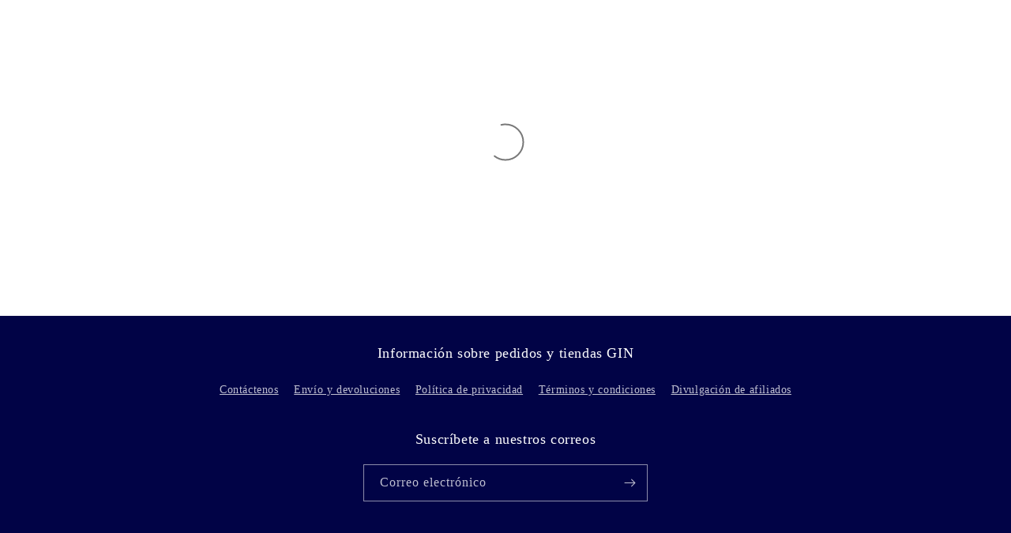

--- FILE ---
content_type: text/css
request_url: https://www.theginstore.com/cdn/shop/t/13/assets/lfs-slidey-bar.scss.css?v=129106949686386820831650814898
body_size: 368
content:
.slidey-bar .owl-wrapper{width:904px!important}@media only screen and (max-width: 1216px) and (min-width: 494px){.slidey-bar .owl-wrapper{width:226px!important}}.slidey-bar .owl-wrapper-outer,.slidey-bar .owl-carousel,.slidey-bar .owl-item{width:226px!important}.slidey-bar .owl-item p{padding:0!important}.slidey-bar .owl-carousel .owl-item img{height:100%!important;width:100%!important}.slidey-bar .carousel-image-wrapper{height:160px!important;width:160px!important;text-align:center;position:relative;margin:auto}.slidey-bar .carousel-image-wrapper a{height:inherit!important}.slidey-bar .owl-item a{padding:0!important;font-size:16px!important}.slidey-bar-image-wrapper a{height:160px;width:160px}.slidey-bar-image-wrapper.sb-article a img{width:100%;height:100%;margin-left:auto;margin-right:auto;object-fit:cover}.slidey-bar-image-wrapper.sb-product a img{width:100%;height:100%;margin-left:auto;margin-right:auto;object-fit:contain}.slidey-bar .meta{font-size:12px}.slidey-bar .slidey-bar-product-wrapper{margin:12px 0;text-align:center;position:relative}.slidey-bar .slidey-bar-product-wrapper.noimage{margin:12px 0 12px 10px;text-align:left;position:relative}.slidey-bar .sb-prod-price{font-weight:400}.slidey-bar-products{list-style-type:none;padding:0;width:100%;margin:0}.slidey-bar-products li a{padding:0!important;font-size:16px;margin:auto}.slidey-bar-tags{list-style:none;padding:2px;width:100%;line-height:28px;margin:0 0 0 8px}.slidey-bar-tags .active-tag{text-decoration:none;padding:4px;border-radius:4px;margin:1px}.slidey-bar-tags li{display:inline;white-space:nowrap}.slidey-bar-tags li a{text-decoration:none;padding:0!important;margin:1px;font-size:14px!important;display:inline}.slideybar-title{padding-left:8px!important}.slidey-bar-image{width:212px;height:212px;text-align:center;position:relative;margin-left:auto;margin-right:auto}.slidey-bar-image img{height:100%;display:block;width:100%;object-fit:cover}.slidey-bar-image-link{padding:0!important;display:contents!important}.slidey-bar-image-text-overlay{position:absolute;top:50%;left:50%;transform:translate(-50%,-50%);border:0;padding:10px 20px;min-width:180px;margin:0;text-align:center;cursor:pointer;text-shadow:none;display:inline-block;transition:all .2s linear;-webkit-appearance:none;-webkit-font-smoothing:antialiased;font-smoothing:antialiased;-webkit-box-sizing:border-box;-moz-box-sizing:border-box;box-sizing:border-box}.slidey-bar-image-text-overlay a{font-size:16px!important;padding:0!important}.slidey-bar-menu{list-style:none;margin:8px 8px 8px 10px;padding:0;width:100%}.slidey-bar-menu li{display:block;border-bottom:0px!important;margin:0 8px 0 0!important;padding:0!important}.slidey-bar-menu .current{text-decoration:none}.slidey-bar-menu li a{text-decoration:none;padding:4px;margin:1px}.slidey-bar-menu-item{font-size:16px!important;padding:2px!important}.slidey-bar-search{border-radius:4px;padding-left:8px;padding-right:8px}.slidey-bar-content{margin:auto auto 16px;width:226px}.inner_tab{bottom:16px;position:relative;text-align:center}.slidey-bar-tab{position:fixed;top:50%;-webkit-transform:translateY(-50%);-ms-transform:translateY(-50%);transform:translateY(-50%);right:-70px;min-width:140px;padding:26px;border-radius:20%;z-index:10001;-webkit-transform:rotate(-90deg);-moz-transform:rotate(-90deg);-ms-transform:rotate(-90deg);-o-transform:rotate(-90deg);filter:progid:DXImageTransform.Microsoft.BasicImage(rotation=3)}.slidey-tab-button{z-index:10002;top:0;right:0;height:0;width:0;position:fixed;overflow-x:hidden;display:none}.slidey-bar{height:100%;width:0;position:fixed;z-index:10003;top:0;right:0;overflow-x:hidden;transition:.5s;box-shadow:0 0 1px #0003,0 0 1px #00000030}.slidey-bar a{padding:8px 8px 8px 32px;text-decoration:none;font-size:25px;display:block;transition:.3s}.slidey-bar .slidey-bar-close{position:relative;top:0;left:0;font-size:36px;padding:0 0 0 8px}.slidey-bar p{margin:0 0 0 10px!important}@media screen and (max-height: 450px){.slidey-bar{padding-top:15px}.slidey-bar a{font-size:18px}}.slidey-bar .spr-badge-caption{font-size:8px}.slideybar-text-vendor{display:block;font-size:12px}.slidey-bar-place{display:none}.slidey-bar #related_articles_header,.slidey-bar #related_product_articles_header,.slidey-bar #related_products_header{display:none!important}
/*# sourceMappingURL=/cdn/shop/t/13/assets/lfs-slidey-bar.scss.css.map?v=129106949686386820831650814898 */


--- FILE ---
content_type: text/css
request_url: https://www.theginstore.com/cdn/shop/t/13/assets/lfs-slidey-bar-custom.scss.css?v=41627002824028722201651070637
body_size: -747
content:
/* File for custom overrides on Slidey Bar standard settings */
.slidey-bar-tab {
  z-index: 1; }

.slidey-bar {
  z-index: 2; }

.slidey-tab-button {
  z-index: 1; }

@media screen and (max-width: 500px) {
  .slidey-bar {
    padding-top: 80px !important; } }


--- FILE ---
content_type: text/javascript; charset=utf-8
request_url: https://www.theginstore.com/es/products/legacy-gin-logo-cufflinks.js
body_size: 1219
content:
{"id":410579747,"title":"Gemelos GIN Logo (Plata)","handle":"legacy-gin-logo-cufflinks","description":"\u003cp\u003e\u003cspan\u003eEstos gemelos con el logotipo de GIN tienen fina plata de ley .925.\u003c\/span\u003e\u003c\/p\u003e\n\u003cp\u003eLa joyería, creada con pasión, tiene el poder de cautivar a quien la contempla. Es la razón por la que algunas joyas se transmiten de generación en generación. La joyería GIN se crea a partir de plata en bruto que produce una verdadera aleación de plata .925.\u003c\/p\u003e\n\u003cp\u003eCada pieza de joyería GIN creada está hecha a mano y pulida, lo que le da a la joyería una calidad superior. El fino detalle es notablemente visible y muestra el cuidado y el orgullo que se tiene en cada pieza individual. Cuando compra GIN Jewelry, no solo compra una pieza de joyería en una joyería, está comprando una pieza de joyería hecha a mano específicamente para usted y que también captura la esencia de nuestro gran club GIN. Orgullo, calidad y pasión. Eso es lo que entra en estas increíbles creaciones. \u003c\/p\u003e\n\u003cp\u003e\u003cem\u003ePermita entre 14 y 21 días para el envío. Debido a la naturaleza artesanal de las joyas GIN y la cantidad de artesanía que se dedica a cada pieza, las joyas GIN se fabrican por encargo. Los envíos urgentes están disponibles, pero comuníquese con nosotros antes de realizar el pedido.\u003c\/em\u003e\u003c\/p\u003e","published_at":"2022-03-28T17:35:08-04:00","created_at":"2014-11-20T22:34:18-05:00","vendor":"Peter Stone Company","type":"Cufflinks","tags":["cufflinks","mens jewelry"],"price":15900,"price_min":15900,"price_max":15900,"available":true,"price_varies":false,"compare_at_price":null,"compare_at_price_min":0,"compare_at_price_max":0,"compare_at_price_varies":false,"variants":[{"id":987017035,"title":"Default Title","option1":"Default Title","option2":null,"option3":null,"sku":"TCL032","requires_shipping":true,"taxable":true,"featured_image":null,"available":true,"name":"Gemelos GIN Logo (Plata)","public_title":null,"options":["Default Title"],"price":15900,"weight":91,"compare_at_price":null,"inventory_quantity":0,"inventory_management":null,"inventory_policy":"deny","barcode":"","requires_selling_plan":false,"selling_plan_allocations":[]}],"images":["\/\/cdn.shopify.com\/s\/files\/1\/0684\/0247\/products\/TCL032.jpg?v=1648860591","\/\/cdn.shopify.com\/s\/files\/1\/0684\/0247\/products\/TCL032-S.jpg?v=1648860591"],"featured_image":"\/\/cdn.shopify.com\/s\/files\/1\/0684\/0247\/products\/TCL032.jpg?v=1648860591","options":[{"name":"Title","position":1,"values":["Default Title"]}],"url":"\/es\/products\/legacy-gin-logo-cufflinks","media":[{"alt":null,"id":25790383554735,"position":1,"preview_image":{"aspect_ratio":1.0,"height":800,"width":800,"src":"https:\/\/cdn.shopify.com\/s\/files\/1\/0684\/0247\/products\/TCL032.jpg?v=1648860591"},"aspect_ratio":1.0,"height":800,"media_type":"image","src":"https:\/\/cdn.shopify.com\/s\/files\/1\/0684\/0247\/products\/TCL032.jpg?v=1648860591","width":800},{"alt":null,"id":25790383587503,"position":2,"preview_image":{"aspect_ratio":1.0,"height":800,"width":800,"src":"https:\/\/cdn.shopify.com\/s\/files\/1\/0684\/0247\/products\/TCL032-S.jpg?v=1648860591"},"aspect_ratio":1.0,"height":800,"media_type":"image","src":"https:\/\/cdn.shopify.com\/s\/files\/1\/0684\/0247\/products\/TCL032-S.jpg?v=1648860591","width":800}],"requires_selling_plan":false,"selling_plan_groups":[]}

--- FILE ---
content_type: text/plain; charset=utf-8
request_url: https://www.theginstore.com/es/apps/locksmith/ping?
body_size: -449
content:
{"cart":"1166211,744812,744814,744818,744820,744822,744824,744832,744835,744842,744844,745807,745809,745811,745813,776508,785694,787618,820828,821218,821219,860190,915679:e4c12db22516","messages":[]}